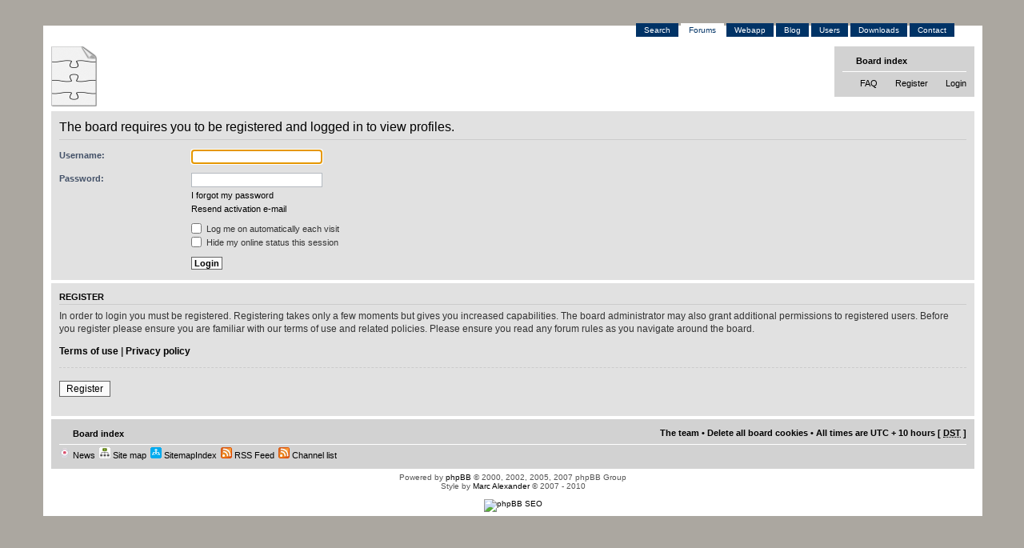

--- FILE ---
content_type: text/html; charset=UTF-8
request_url: https://www.docx4java.org/forums/member2151.html
body_size: 5095
content:
<!DOCTYPE html PUBLIC "-//W3C//DTD XHTML 1.0 Strict//EN" "http://www.w3.org/TR/xhtml1/DTD/xhtml1-strict.dtd">
<html xmlns="http://www.w3.org/1999/xhtml" dir="ltr" lang="en-gb" xml:lang="en-gb"
	itemscope itemtype="http://schema.org/Article" >
<head>
<base href="https://www.docx4java.org/forums/"/>


<meta http-equiv="content-type" content="text/html; charset=UTF-8" />
<title>OpenXML Login Java forum</title>

<meta http-equiv="content-style-type" content="text/css" />
<meta http-equiv="content-language" content="en-gb" />
<meta http-equiv="imagetoolbar" content="no" />
<meta name="resource-type" content="document" />
<meta name="distribution" content="global" />
<meta name="keywords" content="" />
<meta name="description" content="" />
<meta http-equiv="X-UA-Compatible" content="IE=EmulateIE7; IE=EmulateIE9" />
<meta itemprop="name" content="" />


<link rel="alternate" type="application/rss+xml" title="RSS Feed" href="https://www.docx4java.org/forums/rss/news/rss.xml" />

<link rel="alternate" type="application/rss+xml" title="Channel list" href="https://www.docx4java.org/forums/rss/news/" />
<link rel="alternate" type="application/atom+xml" title="Feed - Plutext" href="https://www.docx4java.org/forums/feed.php" /><link rel="alternate" type="application/atom+xml" title="Feed - All forums" href="https://www.docx4java.org/forums/feed.php?mode=forums" /><link rel="alternate" type="application/atom+xml" title="Feed - New Topics" href="https://www.docx4java.org/forums/feed.php?mode=topics" /><link rel="alternate" type="application/atom+xml" title="Feed - Active Topics" href="https://www.docx4java.org/forums/feed.php?mode=topics_active" />

<!--
	phpBB style name: proFormell
	Based on style:   prosilver
	Inspired by:	  Formell (Joomla Style)
	Original author:  Tom Beddard ( http://www.subBlue.com/ )
	Modified by:  	  Marc Alexander
	
	NOTE: This page was generated by phpBB, the free open-source bulletin board package.
	      The phpBB Group is not responsible for the content of this page and forum. For more information
	      about phpBB please visit http://www.phpbb.com
-->

<script type="text/javascript">
// <![CDATA[
	var jump_page = 'Enter the page number you wish to go to:';
	var on_page = '';
	var per_page = '';
	var base_url = '';
	var style_cookie = 'phpBBstyle';
	var style_cookie_settings = '; path=/; domain=192.168.1.5; secure';
	var onload_functions = new Array();
	var onunload_functions = new Array();

	// www.phpBB-SEO.com SEO TOOLKIT BEGIN
	var seo_delim_start = '-';
	var seo_static_pagination = 'page';
	var seo_ext_pagination = '.html';
	var seo_external = true;
	var seo_external_sub = false;
	var seo_ext_classes = false;
	var seo_hashfix = true;
	// www.phpBB-SEO.com SEO TOOLKIT END

	var is_ie6 = false;

	/**
	* Find a member
	*/
	function find_username(url)
	{
		popup(url, 760, 570, '_usersearch');
		return false;
	}

	/**
	* New function for handling multiple calls to window.onload and window.unload by pentapenguin
	*/
	window.onload = function()
	{
		for (var i = 0; i < onload_functions.length; i++)
		{
			eval(onload_functions[i]);
		}
	}

	window.onunload = function()
	{
		for (var i = 0; i < onunload_functions.length; i++)
		{
			eval(onunload_functions[i]);
		}
	}

// ]]>
</script>
<!--[if lt IE 7]>
<script type="text/javascript">
// <![CDATA[
var is_ie6 = true;
// ]]>
</script>
<![endif]-->


<link href="https://www.docx4java.org/forums/style.php?id=7&amp;lang=en&amp;sid=e0fc12fa2c4b064983fc7d61d87d2cc0" rel="stylesheet" type="text/css" media="screen, projection" />



<script type="text/javascript" src="https://www.docx4java.org/forums/styles/proFormell/template/forum_fn.js"></script>

<script type="text/javascript" src="https://www.docx4java.org/forums/styles/proFormell/template/xs_bbcode_fn.js"></script>
<script type="text/javascript" src="./classes/scripts/select_expand_bbcodes.js"></script>

<script src="https://www.docx4java.org/forums/styles/proFormell/template/jquery-1.4.4.min.js" type="text/javascript"></script>

<script type="text/javascript">
// <![CDATA[
/**
* New pop-up functions
* based on  http://yensdesign.com/2008/09/how-to-create-a-stunning-and-smooth-popup-using-jquery/
*/

//SETTING UP OUR POPUP
//0 means disabled; 1 means enabled;
var popupStatus = 0;
var openPopup = '';

//loading popup with jQuery magic!
function loadPopup()
{
	//loads popup only if it is disabled
	if(popupStatus==0)
	{
		$('#backgroundPopup').css({'opacity': '0.7'});
		// Now let's make sure we actually see the image
		var scroll = $(window).scrollTop();
		$('#popupPM').animate({marginTop: scroll}, 'fast', function() {
			// Animation complete.
			});
		$('#backgroundPopup').fadeIn('slow');
		$('#popupPM').fadeIn('slow');
		popupStatus = 1;
		openPopup = 'PM';
	}
}

//disabling popup with jQuery magic!
function disablePopup()
{
	//disables popup only if it is enabled
	if(popupStatus==1 && openPopup == 'PM')
	{
		$('#backgroundPopup').fadeOut('slow');
		$('#popupPM').fadeOut('slow');
		popupStatus = 0;
		openPopup = '';
	}
}

//centering popup
function centerPopup()
{
	//request data for centering
	var windowWidth = document.documentElement.clientWidth;
	var windowHeight = document.documentElement.clientHeight;
	var popupHeight = $('#popupPM').height();
	var popupWidth = $('#popupPM').width();
	//centering
	$('#popupPM').css({
	'position': 'absolute',
	'top': windowHeight/2-popupHeight/2,
	'left': windowWidth/2-popupWidth/2
	});
	//only need force for IE6
	$('#backgroundPopup').css({'height': windowHeight});
}

$(document).ready(function(){
	
	
	// IE6 and below PNG fix (not really)
	if(is_ie6)
	{
		replace_png();
	}
	
	//CLOSING POPUP
	//Click the x event!
	$('#popupPMClose').click(function(){
		disablePopup();
	});
	//Click out event!
	$('#backgroundPopup').click(function(){
		disablePopup();
		disableImage();
	});
	//Press Escape event!
	$(document).keypress(function(e){
		if(e.keyCode==27 && popupStatus==1)
		{
			disablePopup();
			disableImage();
		}
	});
	
	

});

/**
* Replaces weird looking PNG files with the respectie GIF file
* Only run this if the browser is IE6 or below
*/
function replace_png()
{
	// Fix Logo
	var str = $('#logo img').attr('src'); 
	$('#logo img').attr('src', str.substring(0, str.length - 3) + 'gif');
	
	// Fix forum icons
	$('dl.icon').each(function() {
		var str = $(this).css('background-image');
		if(str != '')
		{
			$(this).css('background-image', str.substring(0, str.length - 5) + 'gif")');
		}
	});
}



// ]]>
</script>

<!-- Google tag (gtag.js) -->
<script async src="https://www.googletagmanager.com/gtag/js?id=G-KT67E01T7T"></script>
<script>
  window.dataLayer = window.dataLayer || [];
  function gtag(){dataLayer.push(arguments);}
  gtag('js', new Date());

  gtag('config', 'G-KT67E01T7T');
</script>



</head>

<body id="phpbb" class="section-memberlist ltr">



<!--- box border START -->
<div id="box">
<div class="top-left"></div><div class="top-center"></div><div class="top-right"></div>
<div id="left-border">
<div id="right-border">

<!--- box border END -->


<div class="inside">
	<div class="notopgap">
		<div id="wrap">
			<a id="top" name="top" accesskey="t"></a>
				<div id="page-header">
					<div id="headerright" style="padding: 0 25px 15px 0;">
						<ul id="sitewidenav">
							<li><a href="/search.html">Search</a></li>
							<li><a id="current" href="/forums" title="forums">Forums</a></li>
                                                        <li><a href="http://webapp.docx4java.org/">Webapp</a></li>
							<li><a href="/blog" title="blog">Blog</a></li>
							<li><a href="/users.html">Users</a></li>
							<li><a href="/downloads.html" title="downloads">Downloads</a></li>
							<li><a href="/contact.html" title="contact">Contact</a></li>
						</ul>
					</div>

<div style="clear:right;"/>


		<div class="navbar" style="float:right">
			<div class="inner"><span class="corners-top"><span></span></span>

			<ul class="linklist navlinks">
				<li class="icon-home"><a href="https://www.docx4java.org/forums/" accesskey="h">Board index</a> </li>

				<li class="rightside"><a href="#" onclick="fontsizeup(); return false;" onkeypress="return fontsizeup(event);" class="fontsize" title="Change font size">Change font size</a></li>

				
			</ul>

			

			<ul class="linklist rightside">
				<li class="icon-faq"><a href="https://www.docx4java.org/forums/faq.php?sid=e0fc12fa2c4b064983fc7d61d87d2cc0" title="Frequently Asked Questions">FAQ</a></li>
				
				<li class="icon-register"><a href="https://www.docx4java.org/forums/ucp.php?mode=register&amp;sid=e0fc12fa2c4b064983fc7d61d87d2cc0">Register</a></li>
					<li class="icon-logout"><a href="https://www.docx4java.org/forums/ucp.php?mode=login&amp;sid=e0fc12fa2c4b064983fc7d61d87d2cc0" title="Login" accesskey="x">Login</a></li>
				
			</ul>

			<span class="corners-bottom"><span></span></span></div>
		</div>
	</div>

    <div id="banner">
      <div id="header">
        <a id="logo" href="/trac/docx4j"><img src="/logo-75.png" alt="home" /></a>
      </div>
    </div>

	<a name="start_here"></a>
	<div id="page-body">
		

<script type="text/javascript">
// <![CDATA[
	onload_functions.push('document.getElementById("username").focus();');
// ]]>
</script>

<form action="https://www.docx4java.org/forums/ucp.php?mode=login&amp;sid=e0fc12fa2c4b064983fc7d61d87d2cc0" method="post" id="login">
<div class="panel">
	<div class="inner"><span class="corners-top"><span></span></span>

	<div class="content">
		<h2>The board requires you to be registered and logged in to view profiles.</h2>

		<fieldset class="fields1">
		
		<dl>
			<dt><label for="username">Username:</label></dt>
			<dd><input type="text" tabindex="1" name="username" id="username" size="25" value="" class="inputbox autowidth" /></dd>
		</dl>
		<dl>
			<dt><label for="password">Password:</label></dt>
			<dd><input type="password" tabindex="2" id="password" name="password" size="25" class="inputbox autowidth" /></dd>
			<dd><a href="https://www.docx4java.org/forums/ucp.php?mode=sendpassword&amp;sid=e0fc12fa2c4b064983fc7d61d87d2cc0">I forgot my password</a></dd><dd><a href="https://www.docx4java.org/forums/ucp.php?mode=resend_act&amp;sid=e0fc12fa2c4b064983fc7d61d87d2cc0">Resend activation e-mail</a></dd>
		</dl>
		
		<dl>
			<dd><label for="autologin"><input type="checkbox" name="autologin" id="autologin" tabindex="4" /> Log me on automatically each visit</label></dd>
			<dd><label for="viewonline"><input type="checkbox" name="viewonline" id="viewonline" tabindex="5" /> Hide my online status this session</label></dd>
		</dl>
		
		<input type="hidden" name="redirect" value="./memberlist.php?mode=viewprofile&amp;u=2151&amp;sid=e0fc12fa2c4b064983fc7d61d87d2cc0" />

		<dl>
			<dt>&nbsp;</dt>
			<dd><input type="hidden" name="sid" value="e0fc12fa2c4b064983fc7d61d87d2cc0" />
<input type="submit" name="login" tabindex="6" value="Login" class="button1" /></dd>
		</dl>
		</fieldset>
	</div>
	<span class="corners-bottom"><span></span></span></div>
</div>



	<div class="panel">
		<div class="inner"><span class="corners-top"><span></span></span>

		<div class="content">
			<h3>Register</h3>
			<p>In order to login you must be registered. Registering takes only a few moments but gives you increased capabilities. The board administrator may also grant additional permissions to registered users. Before you register please ensure you are familiar with our terms of use and related policies. Please ensure you read any forum rules as you navigate around the board.</p>
			<p><strong><a href="https://www.docx4java.org/forums/ucp.php?mode=terms&amp;sid=e0fc12fa2c4b064983fc7d61d87d2cc0">Terms of use</a> | <a href="https://www.docx4java.org/forums/ucp.php?mode=privacy&amp;sid=e0fc12fa2c4b064983fc7d61d87d2cc0">Privacy policy</a></strong></p>
			<hr class="dashed" />
			<p><a href="https://www.docx4java.org/forums/ucp.php?mode=register&amp;sid=e0fc12fa2c4b064983fc7d61d87d2cc0" class="button2">Register</a></p>
		</div>

		<span class="corners-bottom"><span></span></span></div>
	</div>


</form>

</div>

<div id="page-footer">

	<div class="navbar">
		<div class="inner"><span class="corners-top"><span></span></span>
		<ul class="linklist navlinks">

			<li class="icon-home"><a href="https://www.docx4java.org/forums/" accesskey="h">Board index</a></li>
				
			<li class="rightside"><a href="https://www.docx4java.org/forums/the-team.html">The team</a> &bull; <a href="https://www.docx4java.org/forums/ucp.php?mode=delete_cookies&amp;sid=e0fc12fa2c4b064983fc7d61d87d2cc0">Delete all board cookies</a> &bull; All times are UTC + 10 hours [ <abbr title="Daylight Saving Time">DST</abbr> ]</li>
		</ul>
		
		<ul class="linklist">
			<li class="leftside"><a href="https://www.docx4java.org/forums/news/" title="News" class="gym"><img src="https://www.docx4java.org/forums/gym_sitemaps/images/html_news.gif" alt="News" width="14", height="14"/>&nbsp;News</a></li><li class="leftside"><a href="https://www.docx4java.org/forums/maps/" title="Site map" class="gym"><img src="https://www.docx4java.org/forums/gym_sitemaps/images/maps-icon.gif" alt="Site map" width="14", height="14"/>&nbsp;Site map</a></li><li class="leftside"><a href="https://www.docx4java.org/forums/sitemapindex.xml" title="SitemapIndex" class="gym"><img src="https://www.docx4java.org/forums/gym_sitemaps/images/sitemap-icon.gif" alt="SitemapIndex" width="14", height="14"/>&nbsp;SitemapIndex</a></li><li class="leftside"><a href="https://www.docx4java.org/forums/rss/news/rss.xml" title="RSS Feed" class="gym"><img src="https://www.docx4java.org/forums/gym_sitemaps/images/feed-icon.png" alt="RSS Feed" width="14", height="14"/>&nbsp;RSS Feed</a></li><li class="leftside"><a href="https://www.docx4java.org/forums/rss/news/" title="Channel list" class="gym"><img src="https://www.docx4java.org/forums/gym_sitemaps/images/feed-icon.png" alt="Channel list" width="14", height="14"/>&nbsp;Channel list</a></li>
		</ul>
		

		<span class="corners-bottom"><span></span></span></div>
	</div>
	
<!--
	We request you retain the full copyright notice below including the link to www.phpbb.com.
	This not only gives respect to the large amount of time given freely by the developers
	but also helps build interest, traffic and use of phpBB3. If you (honestly) cannot retain
	the full copyright we ask you at least leave in place the "Powered by phpBB" line, with
	"phpBB" linked to www.phpbb.com. If you refuse to include even this then support on our
	forums may be affected.

	The phpBB Group : 2006
//-->
	<div class="copyright">Powered by <a href="http://www.phpbb.com/">phpBB</a> &copy; 2000, 2002, 2005, 2007 phpBB Group<br />Style by <a href="http://www.m-a-styles.de">Marc Alexander</a> &copy; 2007 - 2010
		<br /><br /><a href="http://www.phpbb-seo.com/" title="Search Engine Optimization"><img src="https://www.docx4java.org/forums/images/phpbb-seo.png" alt="phpBB SEO"/></a>
	</div>
</div>

</div>

<div>
	<a id="bottom" name="bottom" accesskey="z"></a>
	
	</div>
	</div>
<div class="nobottomgap"></div>
</div>
<!--- end of box border -->
</div></div>
<!-- -->
<div class="bottom-left"></div><div class="bottom-center"></div><div class="bottom-right"></div>
</div>
<!-- JQuery Pop Up --><!-- PM Popup --><!-- PM Popup end --><!-- Image Popup -->
<div id="popupImage">
	<p id="ImagePopup"></p>
	<a id="popupImageClose">x</a> 
</div>
<!-- Image Popup -->
<div id="backgroundPopup"></div> 
<!-- JQuery Pop Up END -->



</body>
</html>